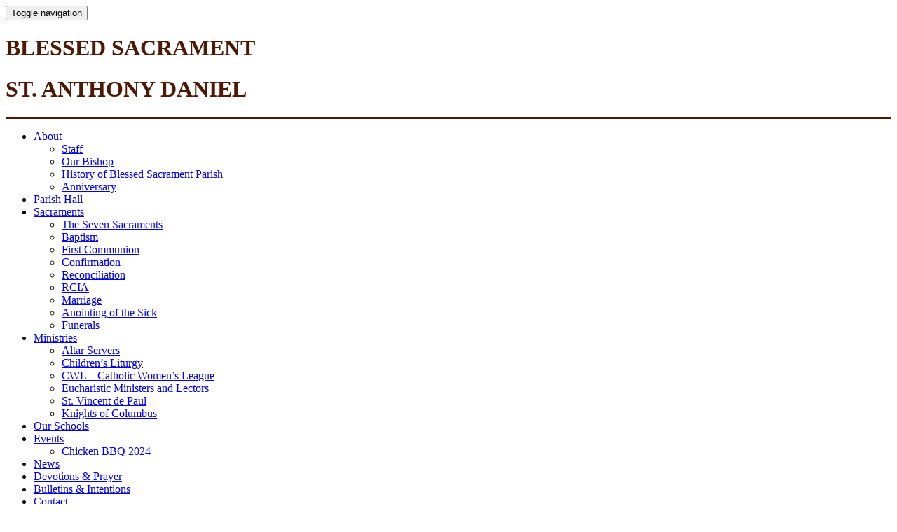

--- FILE ---
content_type: text/html; charset=UTF-8
request_url: https://blessedsacramentparish.ca/
body_size: 14085
content:
<!DOCTYPE html>
<html lang="en-US">
<head>
	
	<meta charset="UTF-8">
	<meta name="viewport" content="width=device-width, initial-scale=1.0">
	<meta http-equiv="X-UA-Compatible" content="IE=edge">

	<title>Home - Blessed Sacrament and St. Anthony Daniel</title>

	<link rel="profile" href="http://gmpg.org/xfn/11">
	<link rel="pingback" href="https://blessedsacramentparish.ca/xmlrpc.php">
	<!-- Global site tag (gtag.js) - Google Analytics -->
	<script async src="https://www.googletagmanager.com/gtag/js?id=UA-131348829-1"></script>
	<script>
	  window.dataLayer = window.dataLayer || [];
	  function gtag(){dataLayer.push(arguments);}
	  gtag('js', new Date());

	  gtag('config', 'UA-131348829-1');
	</script>
	<meta name='robots' content='index, follow, max-image-preview:large, max-snippet:-1, max-video-preview:-1' />
	<style>img:is([sizes="auto" i], [sizes^="auto," i]) { contain-intrinsic-size: 3000px 1500px }</style>
	
	<!-- This site is optimized with the Yoast SEO plugin v26.6 - https://yoast.com/wordpress/plugins/seo/ -->
	<meta name="description" content="Come join us for the Original Chicken BBQ dinner at Blessed Sacrament Hall, 183 King St., Burford on Sunday September 28, 2025. We kindly ask that you pre order your take out and dinners by calling Patti @ 519 754-5346. Cost is $25.00 pay cash or debit at the door. Pick up orders 4-5pm and dine in 5-7pm. You get Half chicken, Parsley potatoes, broccoli, coleslaw, bun and dessert." />
	<link rel="canonical" href="https://blessedsacramentparish.ca/" />
	<meta property="og:locale" content="en_US" />
	<meta property="og:type" content="website" />
	<meta property="og:title" content="Home - Blessed Sacrament and St. Anthony Daniel" />
	<meta property="og:description" content="Come join us for the Original Chicken BBQ dinner at Blessed Sacrament Hall, 183 King St., Burford on Sunday September 28, 2025. We kindly ask that you pre order your take out and dinners by calling Patti @ 519 754-5346. Cost is $25.00 pay cash or debit at the door. Pick up orders 4-5pm and dine in 5-7pm. You get Half chicken, Parsley potatoes, broccoli, coleslaw, bun and dessert." />
	<meta property="og:url" content="https://blessedsacramentparish.ca/" />
	<meta property="og:site_name" content="Blessed Sacrament and St. Anthony Daniel" />
	<meta property="article:modified_time" content="2025-12-12T16:42:10+00:00" />
	<meta name="twitter:card" content="summary_large_image" />
	<script type="application/ld+json" class="yoast-schema-graph">{"@context":"https://schema.org","@graph":[{"@type":"WebPage","@id":"https://blessedsacramentparish.ca/","url":"https://blessedsacramentparish.ca/","name":"Home - Blessed Sacrament and St. Anthony Daniel","isPartOf":{"@id":"https://blessedsacramentparish.ca/#website"},"datePublished":"2019-08-08T18:04:52+00:00","dateModified":"2025-12-12T16:42:10+00:00","description":"Come join us for the Original Chicken BBQ dinner at Blessed Sacrament Hall, 183 King St., Burford on Sunday September 28, 2025. We kindly ask that you pre order your take out and dinners by calling Patti @ 519 754-5346. Cost is $25.00 pay cash or debit at the door. Pick up orders 4-5pm and dine in 5-7pm. You get Half chicken, Parsley potatoes, broccoli, coleslaw, bun and dessert.","breadcrumb":{"@id":"https://blessedsacramentparish.ca/#breadcrumb"},"inLanguage":"en-US","potentialAction":[{"@type":"ReadAction","target":["https://blessedsacramentparish.ca/"]}]},{"@type":"BreadcrumbList","@id":"https://blessedsacramentparish.ca/#breadcrumb","itemListElement":[{"@type":"ListItem","position":1,"name":"Home"}]},{"@type":"WebSite","@id":"https://blessedsacramentparish.ca/#website","url":"https://blessedsacramentparish.ca/","name":"Blessed Sacrament and St. Anthony Daniel","description":"Blessed Sacrament Burford and St. Anthony Daniel Scotland Roman Catholic Churches","potentialAction":[{"@type":"SearchAction","target":{"@type":"EntryPoint","urlTemplate":"https://blessedsacramentparish.ca/?s={search_term_string}"},"query-input":{"@type":"PropertyValueSpecification","valueRequired":true,"valueName":"search_term_string"}}],"inLanguage":"en-US"}]}</script>
	<!-- / Yoast SEO plugin. -->


<link rel="alternate" type="application/rss+xml" title="Blessed Sacrament and St. Anthony Daniel &raquo; Feed" href="https://blessedsacramentparish.ca/feed/" />
<link rel="alternate" type="application/rss+xml" title="Blessed Sacrament and St. Anthony Daniel &raquo; Comments Feed" href="https://blessedsacramentparish.ca/comments/feed/" />
<link rel="alternate" type="text/calendar" title="Blessed Sacrament and St. Anthony Daniel &raquo; iCal Feed" href="https://blessedsacramentparish.ca/events/?ical=1" />
<script type="text/javascript">
/* <![CDATA[ */
window._wpemojiSettings = {"baseUrl":"https:\/\/s.w.org\/images\/core\/emoji\/16.0.1\/72x72\/","ext":".png","svgUrl":"https:\/\/s.w.org\/images\/core\/emoji\/16.0.1\/svg\/","svgExt":".svg","source":{"concatemoji":"https:\/\/blessedsacramentparish.ca\/wp-includes\/js\/wp-emoji-release.min.js?ver=6.8.3"}};
/*! This file is auto-generated */
!function(s,n){var o,i,e;function c(e){try{var t={supportTests:e,timestamp:(new Date).valueOf()};sessionStorage.setItem(o,JSON.stringify(t))}catch(e){}}function p(e,t,n){e.clearRect(0,0,e.canvas.width,e.canvas.height),e.fillText(t,0,0);var t=new Uint32Array(e.getImageData(0,0,e.canvas.width,e.canvas.height).data),a=(e.clearRect(0,0,e.canvas.width,e.canvas.height),e.fillText(n,0,0),new Uint32Array(e.getImageData(0,0,e.canvas.width,e.canvas.height).data));return t.every(function(e,t){return e===a[t]})}function u(e,t){e.clearRect(0,0,e.canvas.width,e.canvas.height),e.fillText(t,0,0);for(var n=e.getImageData(16,16,1,1),a=0;a<n.data.length;a++)if(0!==n.data[a])return!1;return!0}function f(e,t,n,a){switch(t){case"flag":return n(e,"\ud83c\udff3\ufe0f\u200d\u26a7\ufe0f","\ud83c\udff3\ufe0f\u200b\u26a7\ufe0f")?!1:!n(e,"\ud83c\udde8\ud83c\uddf6","\ud83c\udde8\u200b\ud83c\uddf6")&&!n(e,"\ud83c\udff4\udb40\udc67\udb40\udc62\udb40\udc65\udb40\udc6e\udb40\udc67\udb40\udc7f","\ud83c\udff4\u200b\udb40\udc67\u200b\udb40\udc62\u200b\udb40\udc65\u200b\udb40\udc6e\u200b\udb40\udc67\u200b\udb40\udc7f");case"emoji":return!a(e,"\ud83e\udedf")}return!1}function g(e,t,n,a){var r="undefined"!=typeof WorkerGlobalScope&&self instanceof WorkerGlobalScope?new OffscreenCanvas(300,150):s.createElement("canvas"),o=r.getContext("2d",{willReadFrequently:!0}),i=(o.textBaseline="top",o.font="600 32px Arial",{});return e.forEach(function(e){i[e]=t(o,e,n,a)}),i}function t(e){var t=s.createElement("script");t.src=e,t.defer=!0,s.head.appendChild(t)}"undefined"!=typeof Promise&&(o="wpEmojiSettingsSupports",i=["flag","emoji"],n.supports={everything:!0,everythingExceptFlag:!0},e=new Promise(function(e){s.addEventListener("DOMContentLoaded",e,{once:!0})}),new Promise(function(t){var n=function(){try{var e=JSON.parse(sessionStorage.getItem(o));if("object"==typeof e&&"number"==typeof e.timestamp&&(new Date).valueOf()<e.timestamp+604800&&"object"==typeof e.supportTests)return e.supportTests}catch(e){}return null}();if(!n){if("undefined"!=typeof Worker&&"undefined"!=typeof OffscreenCanvas&&"undefined"!=typeof URL&&URL.createObjectURL&&"undefined"!=typeof Blob)try{var e="postMessage("+g.toString()+"("+[JSON.stringify(i),f.toString(),p.toString(),u.toString()].join(",")+"));",a=new Blob([e],{type:"text/javascript"}),r=new Worker(URL.createObjectURL(a),{name:"wpTestEmojiSupports"});return void(r.onmessage=function(e){c(n=e.data),r.terminate(),t(n)})}catch(e){}c(n=g(i,f,p,u))}t(n)}).then(function(e){for(var t in e)n.supports[t]=e[t],n.supports.everything=n.supports.everything&&n.supports[t],"flag"!==t&&(n.supports.everythingExceptFlag=n.supports.everythingExceptFlag&&n.supports[t]);n.supports.everythingExceptFlag=n.supports.everythingExceptFlag&&!n.supports.flag,n.DOMReady=!1,n.readyCallback=function(){n.DOMReady=!0}}).then(function(){return e}).then(function(){var e;n.supports.everything||(n.readyCallback(),(e=n.source||{}).concatemoji?t(e.concatemoji):e.wpemoji&&e.twemoji&&(t(e.twemoji),t(e.wpemoji)))}))}((window,document),window._wpemojiSettings);
/* ]]> */
</script>
<link rel='stylesheet' id='style-css' href='https://blessedsacramentparish.ca/wp-content/themes/raven5-foundation/basics.css?ver=6.8.3' type='text/css' media='all' />
<style id='wp-emoji-styles-inline-css' type='text/css'>

	img.wp-smiley, img.emoji {
		display: inline !important;
		border: none !important;
		box-shadow: none !important;
		height: 1em !important;
		width: 1em !important;
		margin: 0 0.07em !important;
		vertical-align: -0.1em !important;
		background: none !important;
		padding: 0 !important;
	}
</style>
<link rel='stylesheet' id='wp-block-library-css' href='https://blessedsacramentparish.ca/wp-includes/css/dist/block-library/style.min.css?ver=6.8.3' type='text/css' media='all' />
<style id='classic-theme-styles-inline-css' type='text/css'>
/*! This file is auto-generated */
.wp-block-button__link{color:#fff;background-color:#32373c;border-radius:9999px;box-shadow:none;text-decoration:none;padding:calc(.667em + 2px) calc(1.333em + 2px);font-size:1.125em}.wp-block-file__button{background:#32373c;color:#fff;text-decoration:none}
</style>
<style id='global-styles-inline-css' type='text/css'>
:root{--wp--preset--aspect-ratio--square: 1;--wp--preset--aspect-ratio--4-3: 4/3;--wp--preset--aspect-ratio--3-4: 3/4;--wp--preset--aspect-ratio--3-2: 3/2;--wp--preset--aspect-ratio--2-3: 2/3;--wp--preset--aspect-ratio--16-9: 16/9;--wp--preset--aspect-ratio--9-16: 9/16;--wp--preset--color--black: #000000;--wp--preset--color--cyan-bluish-gray: #abb8c3;--wp--preset--color--white: #ffffff;--wp--preset--color--pale-pink: #f78da7;--wp--preset--color--vivid-red: #cf2e2e;--wp--preset--color--luminous-vivid-orange: #ff6900;--wp--preset--color--luminous-vivid-amber: #fcb900;--wp--preset--color--light-green-cyan: #7bdcb5;--wp--preset--color--vivid-green-cyan: #00d084;--wp--preset--color--pale-cyan-blue: #8ed1fc;--wp--preset--color--vivid-cyan-blue: #0693e3;--wp--preset--color--vivid-purple: #9b51e0;--wp--preset--gradient--vivid-cyan-blue-to-vivid-purple: linear-gradient(135deg,rgba(6,147,227,1) 0%,rgb(155,81,224) 100%);--wp--preset--gradient--light-green-cyan-to-vivid-green-cyan: linear-gradient(135deg,rgb(122,220,180) 0%,rgb(0,208,130) 100%);--wp--preset--gradient--luminous-vivid-amber-to-luminous-vivid-orange: linear-gradient(135deg,rgba(252,185,0,1) 0%,rgba(255,105,0,1) 100%);--wp--preset--gradient--luminous-vivid-orange-to-vivid-red: linear-gradient(135deg,rgba(255,105,0,1) 0%,rgb(207,46,46) 100%);--wp--preset--gradient--very-light-gray-to-cyan-bluish-gray: linear-gradient(135deg,rgb(238,238,238) 0%,rgb(169,184,195) 100%);--wp--preset--gradient--cool-to-warm-spectrum: linear-gradient(135deg,rgb(74,234,220) 0%,rgb(151,120,209) 20%,rgb(207,42,186) 40%,rgb(238,44,130) 60%,rgb(251,105,98) 80%,rgb(254,248,76) 100%);--wp--preset--gradient--blush-light-purple: linear-gradient(135deg,rgb(255,206,236) 0%,rgb(152,150,240) 100%);--wp--preset--gradient--blush-bordeaux: linear-gradient(135deg,rgb(254,205,165) 0%,rgb(254,45,45) 50%,rgb(107,0,62) 100%);--wp--preset--gradient--luminous-dusk: linear-gradient(135deg,rgb(255,203,112) 0%,rgb(199,81,192) 50%,rgb(65,88,208) 100%);--wp--preset--gradient--pale-ocean: linear-gradient(135deg,rgb(255,245,203) 0%,rgb(182,227,212) 50%,rgb(51,167,181) 100%);--wp--preset--gradient--electric-grass: linear-gradient(135deg,rgb(202,248,128) 0%,rgb(113,206,126) 100%);--wp--preset--gradient--midnight: linear-gradient(135deg,rgb(2,3,129) 0%,rgb(40,116,252) 100%);--wp--preset--font-size--small: 13px;--wp--preset--font-size--medium: 20px;--wp--preset--font-size--large: 36px;--wp--preset--font-size--x-large: 42px;--wp--preset--spacing--20: 0.44rem;--wp--preset--spacing--30: 0.67rem;--wp--preset--spacing--40: 1rem;--wp--preset--spacing--50: 1.5rem;--wp--preset--spacing--60: 2.25rem;--wp--preset--spacing--70: 3.38rem;--wp--preset--spacing--80: 5.06rem;--wp--preset--shadow--natural: 6px 6px 9px rgba(0, 0, 0, 0.2);--wp--preset--shadow--deep: 12px 12px 50px rgba(0, 0, 0, 0.4);--wp--preset--shadow--sharp: 6px 6px 0px rgba(0, 0, 0, 0.2);--wp--preset--shadow--outlined: 6px 6px 0px -3px rgba(255, 255, 255, 1), 6px 6px rgba(0, 0, 0, 1);--wp--preset--shadow--crisp: 6px 6px 0px rgba(0, 0, 0, 1);}:where(.is-layout-flex){gap: 0.5em;}:where(.is-layout-grid){gap: 0.5em;}body .is-layout-flex{display: flex;}.is-layout-flex{flex-wrap: wrap;align-items: center;}.is-layout-flex > :is(*, div){margin: 0;}body .is-layout-grid{display: grid;}.is-layout-grid > :is(*, div){margin: 0;}:where(.wp-block-columns.is-layout-flex){gap: 2em;}:where(.wp-block-columns.is-layout-grid){gap: 2em;}:where(.wp-block-post-template.is-layout-flex){gap: 1.25em;}:where(.wp-block-post-template.is-layout-grid){gap: 1.25em;}.has-black-color{color: var(--wp--preset--color--black) !important;}.has-cyan-bluish-gray-color{color: var(--wp--preset--color--cyan-bluish-gray) !important;}.has-white-color{color: var(--wp--preset--color--white) !important;}.has-pale-pink-color{color: var(--wp--preset--color--pale-pink) !important;}.has-vivid-red-color{color: var(--wp--preset--color--vivid-red) !important;}.has-luminous-vivid-orange-color{color: var(--wp--preset--color--luminous-vivid-orange) !important;}.has-luminous-vivid-amber-color{color: var(--wp--preset--color--luminous-vivid-amber) !important;}.has-light-green-cyan-color{color: var(--wp--preset--color--light-green-cyan) !important;}.has-vivid-green-cyan-color{color: var(--wp--preset--color--vivid-green-cyan) !important;}.has-pale-cyan-blue-color{color: var(--wp--preset--color--pale-cyan-blue) !important;}.has-vivid-cyan-blue-color{color: var(--wp--preset--color--vivid-cyan-blue) !important;}.has-vivid-purple-color{color: var(--wp--preset--color--vivid-purple) !important;}.has-black-background-color{background-color: var(--wp--preset--color--black) !important;}.has-cyan-bluish-gray-background-color{background-color: var(--wp--preset--color--cyan-bluish-gray) !important;}.has-white-background-color{background-color: var(--wp--preset--color--white) !important;}.has-pale-pink-background-color{background-color: var(--wp--preset--color--pale-pink) !important;}.has-vivid-red-background-color{background-color: var(--wp--preset--color--vivid-red) !important;}.has-luminous-vivid-orange-background-color{background-color: var(--wp--preset--color--luminous-vivid-orange) !important;}.has-luminous-vivid-amber-background-color{background-color: var(--wp--preset--color--luminous-vivid-amber) !important;}.has-light-green-cyan-background-color{background-color: var(--wp--preset--color--light-green-cyan) !important;}.has-vivid-green-cyan-background-color{background-color: var(--wp--preset--color--vivid-green-cyan) !important;}.has-pale-cyan-blue-background-color{background-color: var(--wp--preset--color--pale-cyan-blue) !important;}.has-vivid-cyan-blue-background-color{background-color: var(--wp--preset--color--vivid-cyan-blue) !important;}.has-vivid-purple-background-color{background-color: var(--wp--preset--color--vivid-purple) !important;}.has-black-border-color{border-color: var(--wp--preset--color--black) !important;}.has-cyan-bluish-gray-border-color{border-color: var(--wp--preset--color--cyan-bluish-gray) !important;}.has-white-border-color{border-color: var(--wp--preset--color--white) !important;}.has-pale-pink-border-color{border-color: var(--wp--preset--color--pale-pink) !important;}.has-vivid-red-border-color{border-color: var(--wp--preset--color--vivid-red) !important;}.has-luminous-vivid-orange-border-color{border-color: var(--wp--preset--color--luminous-vivid-orange) !important;}.has-luminous-vivid-amber-border-color{border-color: var(--wp--preset--color--luminous-vivid-amber) !important;}.has-light-green-cyan-border-color{border-color: var(--wp--preset--color--light-green-cyan) !important;}.has-vivid-green-cyan-border-color{border-color: var(--wp--preset--color--vivid-green-cyan) !important;}.has-pale-cyan-blue-border-color{border-color: var(--wp--preset--color--pale-cyan-blue) !important;}.has-vivid-cyan-blue-border-color{border-color: var(--wp--preset--color--vivid-cyan-blue) !important;}.has-vivid-purple-border-color{border-color: var(--wp--preset--color--vivid-purple) !important;}.has-vivid-cyan-blue-to-vivid-purple-gradient-background{background: var(--wp--preset--gradient--vivid-cyan-blue-to-vivid-purple) !important;}.has-light-green-cyan-to-vivid-green-cyan-gradient-background{background: var(--wp--preset--gradient--light-green-cyan-to-vivid-green-cyan) !important;}.has-luminous-vivid-amber-to-luminous-vivid-orange-gradient-background{background: var(--wp--preset--gradient--luminous-vivid-amber-to-luminous-vivid-orange) !important;}.has-luminous-vivid-orange-to-vivid-red-gradient-background{background: var(--wp--preset--gradient--luminous-vivid-orange-to-vivid-red) !important;}.has-very-light-gray-to-cyan-bluish-gray-gradient-background{background: var(--wp--preset--gradient--very-light-gray-to-cyan-bluish-gray) !important;}.has-cool-to-warm-spectrum-gradient-background{background: var(--wp--preset--gradient--cool-to-warm-spectrum) !important;}.has-blush-light-purple-gradient-background{background: var(--wp--preset--gradient--blush-light-purple) !important;}.has-blush-bordeaux-gradient-background{background: var(--wp--preset--gradient--blush-bordeaux) !important;}.has-luminous-dusk-gradient-background{background: var(--wp--preset--gradient--luminous-dusk) !important;}.has-pale-ocean-gradient-background{background: var(--wp--preset--gradient--pale-ocean) !important;}.has-electric-grass-gradient-background{background: var(--wp--preset--gradient--electric-grass) !important;}.has-midnight-gradient-background{background: var(--wp--preset--gradient--midnight) !important;}.has-small-font-size{font-size: var(--wp--preset--font-size--small) !important;}.has-medium-font-size{font-size: var(--wp--preset--font-size--medium) !important;}.has-large-font-size{font-size: var(--wp--preset--font-size--large) !important;}.has-x-large-font-size{font-size: var(--wp--preset--font-size--x-large) !important;}
:where(.wp-block-post-template.is-layout-flex){gap: 1.25em;}:where(.wp-block-post-template.is-layout-grid){gap: 1.25em;}
:where(.wp-block-columns.is-layout-flex){gap: 2em;}:where(.wp-block-columns.is-layout-grid){gap: 2em;}
:root :where(.wp-block-pullquote){font-size: 1.5em;line-height: 1.6;}
</style>
<link rel='stylesheet' id='contact-form-7-css' href='https://blessedsacramentparish.ca/wp-content/plugins/contact-form-7/includes/css/styles.css?ver=6.1.4' type='text/css' media='all' />
<link rel='stylesheet' id='pageScrollButtonsStyle-css' href='https://blessedsacramentparish.ca/wp-content/plugins/smooth-page-scroll-updown-buttons/assets/css/smooth-page-scroll-updown-buttons.css?ver=1.4.2' type='text/css' media='all' />
<link rel='stylesheet' id='_tk-bootstrap-wp-css' href='https://blessedsacramentparish.ca/wp-content/themes/raven5-foundation/includes/css/bootstrap-wp.css?ver=6.8.3' type='text/css' media='all' />
<link rel='stylesheet' id='_tk-bootstrap-css' href='https://blessedsacramentparish.ca/wp-content/themes/raven5-foundation/includes/resources/bootstrap/css/bootstrap.min.css?ver=6.8.3' type='text/css' media='all' />
<link rel='stylesheet' id='_tk-font-awesome-css' href='https://blessedsacramentparish.ca/wp-content/themes/raven5-foundation/includes/css/font-awesome.min.css?ver=4.1.0' type='text/css' media='all' />
<link rel='stylesheet' id='_tk-style-css' href='https://blessedsacramentparish.ca/wp-content/themes/standrew.flywheelsites.com/style.css?ver=6.8.3' type='text/css' media='all' />
<script type="text/javascript" src="https://code.jquery.com/jquery-2.2.4.min.js?ver=3.1.1" id="jquery-js"></script>
<script type="text/javascript" src="https://blessedsacramentparish.ca/wp-content/themes/raven5-foundation/includes/resources/bootstrap/js/bootstrap.min.js?ver=6.8.3" id="_tk-bootstrapjs-js"></script>
<script type="text/javascript" src="https://blessedsacramentparish.ca/wp-content/themes/raven5-foundation/includes/js/bootstrap-wp.js?ver=6.8.3" id="_tk-bootstrapwp-js"></script>
<link rel="https://api.w.org/" href="https://blessedsacramentparish.ca/wp-json/" /><link rel="alternate" title="JSON" type="application/json" href="https://blessedsacramentparish.ca/wp-json/wp/v2/pages/6" /><link rel="EditURI" type="application/rsd+xml" title="RSD" href="https://blessedsacramentparish.ca/xmlrpc.php?rsd" />
<meta name="generator" content="WordPress 6.8.3" />
<link rel='shortlink' href='https://blessedsacramentparish.ca/' />
<link rel="alternate" title="oEmbed (JSON)" type="application/json+oembed" href="https://blessedsacramentparish.ca/wp-json/oembed/1.0/embed?url=https%3A%2F%2Fblessedsacramentparish.ca%2F" />
<link rel="alternate" title="oEmbed (XML)" type="text/xml+oembed" href="https://blessedsacramentparish.ca/wp-json/oembed/1.0/embed?url=https%3A%2F%2Fblessedsacramentparish.ca%2F&#038;format=xml" />
<meta name="tec-api-version" content="v1"><meta name="tec-api-origin" content="https://blessedsacramentparish.ca"><link rel="alternate" href="https://blessedsacramentparish.ca/wp-json/tribe/events/v1/" /><style type="text/css">.recentcomments a{display:inline !important;padding:0 !important;margin:0 !important;}</style>	<style type="text/css">
			.site-title a,
		.site-description {
			color: #870000;
		}
		</style>
			<style type="text/css" id="wp-custom-css">
			 .menu {
        text-align:center
    }
    .menu li {
        display:inline-block;
        float:none;
        margin-left: -5px;
    }
    .menu li li {
        display:block;
        text-align:left
    }

		</style>
			
	<!-- Global site tag (gtag.js) - Google Analytics -->
<script async src="https://www.googletagmanager.com/gtag/js?id=UA-156318290-1"></script>
<script>
  window.dataLayer = window.dataLayer || [];
  function gtag(){dataLayer.push(arguments);}
  gtag('js', new Date());

  gtag('config', 'UA-156318290-1');
</script>
<!-- Global site tag (gtag.js) - Google Analytics -->
<script async src="https://www.googletagmanager.com/gtag/js?id=UA-162024296-1"></script>
<script>
  window.dataLayer = window.dataLayer || [];
  function gtag(){dataLayer.push(arguments);}
  gtag('js', new Date());

  gtag('config', 'UA-162024296-1');
</script>

</head>

<body class="home wp-singular page-template-default page page-id-6 wp-theme-raven5-foundation wp-child-theme-standrewflywheelsitescom tribe-no-js page-template-standrew-flywheelsites-com metaslider-plugin group-blog">
	<div class="container p-0">
	<div class="col-xs-3 hidden-sm hidden-md hidden-lg text-center py-4"  style="margin-top:5px;">
		 	<div class="nav navbar-nav navbar-default">
		 		<button type="button" class="navbar-toggle collapsed" data-toggle="collapse" data-target="#navbar-collapse" aria-expanded="false">
									<span class="sr-only">Toggle navigation </span>
									<span class="icon-bar"></span>
									<span class="icon-bar"></span>
									<span class="icon-bar"></span>
				</button>
			</div>
		</div>
 <div class="col-xs-9 col-sm-12 text-center px-0 py-5">
		 <div class="col-xs-12 col-sm-6">
		 	<a href="https://www.blessedsacramentparish.ca/" style="text-decoration: none!important;color:#4d1905!important;"><h1 class="title">BLESSED SACRAMENT</h1></a>
		 </div>
		  <div class="col-xs-12 col-sm-6">
		 	<a href="https://www.blessedsacramentparish.ca/" style="text-decoration: none!important;color:#4d1905!important;"><h1 class="title">ST. ANTHONY DANIEL</h1></a> 
		 </div>
	 </div>

	
 </div> 
 <div style='border-bottom:3px solid #4d1905;'></div>
 	 	
 

<nav class="site-navigation">
	<div class="container padding-bottom-0">
		<div class="row">
			<div class="site-navigation-inner col-md-12 col-lg-12" style="padding-right:0;margin-right:0;padding-bottom:10px">
				<div class="navbar navbar-default margin-bottom-0">
					

					<!-- The WordPress Menu goes here -->
					<nav id="navbar-collapse" class="padding-0 collapse navbar-collapse"><ul id="main-menu" class="nav navbar-nav"><li id="menu-item-115" class="menu-item menu-item-type-custom menu-item-object-custom menu-item-has-children menu-item-115 dropdown"><a title="About" href="#" data-toggle="dropdown" class="dropdown-toggle" aria-haspopup="true">About <span class="caret"></span></a>
<ul role="menu" class=" dropdown-menu">
	<li id="menu-item-116" class="menu-item menu-item-type-post_type menu-item-object-page menu-item-116"><a title="Staff" href="https://blessedsacramentparish.ca/staff/">Staff</a></li>
	<li id="menu-item-137" class="menu-item menu-item-type-post_type menu-item-object-page menu-item-137"><a title="Our Bishop" href="https://blessedsacramentparish.ca/our-bishop/">Our Bishop</a></li>
	<li id="menu-item-2476" class="menu-item menu-item-type-post_type menu-item-object-page menu-item-2476"><a title="History of Blessed Sacrament Parish" href="https://blessedsacramentparish.ca/history-of-blessed-sacrament-parish/">History of Blessed Sacrament Parish</a></li>
	<li id="menu-item-2477" class="menu-item menu-item-type-post_type menu-item-object-page menu-item-2477"><a title="Anniversary" href="https://blessedsacramentparish.ca/anniversary/">Anniversary</a></li>
</ul>
</li>
<li id="menu-item-2336" class="menu-item menu-item-type-post_type menu-item-object-page menu-item-2336"><a title="Parish Hall" href="https://blessedsacramentparish.ca/parish-hall/">Parish Hall</a></li>
<li id="menu-item-40" class="menu-item menu-item-type-post_type menu-item-object-page menu-item-has-children menu-item-40 dropdown"><a title="Sacraments" href="#" data-toggle="dropdown" class="dropdown-toggle" aria-haspopup="true">Sacraments <span class="caret"></span></a>
<ul role="menu" class=" dropdown-menu">
	<li id="menu-item-2292" class="menu-item menu-item-type-post_type menu-item-object-page menu-item-2292"><a title="The  Seven Sacraments" href="https://blessedsacramentparish.ca/the-seven-sacraments/">The  Seven Sacraments</a></li>
	<li id="menu-item-64" class="menu-item menu-item-type-post_type menu-item-object-page menu-item-64"><a title="Baptism" href="https://blessedsacramentparish.ca/baptism/">Baptism</a></li>
	<li id="menu-item-90" class="menu-item menu-item-type-post_type menu-item-object-page menu-item-90"><a title="First Communion" href="https://blessedsacramentparish.ca/sacraments/first-communion/">First Communion</a></li>
	<li id="menu-item-82" class="menu-item menu-item-type-post_type menu-item-object-page menu-item-82"><a title="Confirmation" href="https://blessedsacramentparish.ca/confirmation/">Confirmation</a></li>
	<li id="menu-item-87" class="menu-item menu-item-type-post_type menu-item-object-page menu-item-87"><a title="Reconciliation" href="https://blessedsacramentparish.ca/reconciliation/">Reconciliation</a></li>
	<li id="menu-item-189" class="menu-item menu-item-type-post_type menu-item-object-page menu-item-189"><a title="RCIA" href="https://blessedsacramentparish.ca/rcia/">RCIA</a></li>
	<li id="menu-item-166" class="menu-item menu-item-type-post_type menu-item-object-page menu-item-166"><a title="Marriage" href="https://blessedsacramentparish.ca/marriage/">Marriage</a></li>
	<li id="menu-item-215" class="menu-item menu-item-type-post_type menu-item-object-page menu-item-215"><a title="Anointing of the Sick" href="https://blessedsacramentparish.ca/anointing-of-the-sick/">Anointing of the Sick</a></li>
	<li id="menu-item-162" class="menu-item menu-item-type-post_type menu-item-object-page menu-item-162"><a title="Funerals" href="https://blessedsacramentparish.ca/funerals/">Funerals</a></li>
</ul>
</li>
<li id="menu-item-83" class="menu-item menu-item-type-custom menu-item-object-custom menu-item-has-children menu-item-83 dropdown"><a title="Ministries" href="#" data-toggle="dropdown" class="dropdown-toggle" aria-haspopup="true">Ministries <span class="caret"></span></a>
<ul role="menu" class=" dropdown-menu">
	<li id="menu-item-171" class="menu-item menu-item-type-post_type menu-item-object-page menu-item-171"><a title="Altar Servers" href="https://blessedsacramentparish.ca/altar-servers/">Altar Servers</a></li>
	<li id="menu-item-179" class="menu-item menu-item-type-post_type menu-item-object-page menu-item-179"><a title="Children’s Liturgy" href="https://blessedsacramentparish.ca/childrens-liturgy/">Children’s Liturgy</a></li>
	<li id="menu-item-178" class="menu-item menu-item-type-post_type menu-item-object-page menu-item-178"><a title="CWL – Catholic Women’s League" href="https://blessedsacramentparish.ca/cwl-catholic-womens-league/">CWL – Catholic Women’s League</a></li>
	<li id="menu-item-188" class="menu-item menu-item-type-post_type menu-item-object-page menu-item-188"><a title="Eucharistic Ministers and Lectors" href="https://blessedsacramentparish.ca/eucharistic-ministers-and-lectors/">Eucharistic Ministers and Lectors</a></li>
	<li id="menu-item-186" class="menu-item menu-item-type-post_type menu-item-object-page menu-item-186"><a title="St. Vincent de Paul" href="https://blessedsacramentparish.ca/st-vincent-de-paul/">St. Vincent de Paul</a></li>
	<li id="menu-item-212" class="menu-item menu-item-type-post_type menu-item-object-page menu-item-212"><a title="Knights of Columbus" href="https://blessedsacramentparish.ca/knights-of-columbus/">Knights of Columbus</a></li>
</ul>
</li>
<li id="menu-item-121" class="menu-item menu-item-type-post_type menu-item-object-page menu-item-121"><a title="Our Schools" href="https://blessedsacramentparish.ca/our-schools/">Our Schools</a></li>
<li id="menu-item-194" class="menu-item menu-item-type-custom menu-item-object-custom menu-item-has-children menu-item-194 dropdown"><a title="Events" href="#" data-toggle="dropdown" class="dropdown-toggle" aria-haspopup="true">Events <span class="caret"></span></a>
<ul role="menu" class=" dropdown-menu">
	<li id="menu-item-2914" class="menu-item menu-item-type-custom menu-item-object-custom menu-item-2914"><a title="Chicken BBQ 2024" href="https://blessedsacramentparish.ca/wp-content/uploads/2024/11/Chicken-BBQ-2024-slideshow2.pdf">Chicken BBQ 2024</a></li>
</ul>
</li>
<li id="menu-item-66" class="menu-item menu-item-type-custom menu-item-object-custom menu-item-66"><a title="News" href="/news">News</a></li>
<li id="menu-item-2168" class="menu-item menu-item-type-custom menu-item-object-custom menu-item-2168"><a title="Devotions &amp; Prayer" href="/prayer">Devotions &#038; Prayer</a></li>
<li id="menu-item-245" class="menu-item menu-item-type-post_type menu-item-object-page menu-item-245"><a title="Bulletins &amp; Intentions" href="https://blessedsacramentparish.ca/bulletin/">Bulletins &#038; Intentions</a></li>
<li id="menu-item-260" class="menu-item menu-item-type-post_type menu-item-object-page menu-item-260"><a title="Contact" href="https://blessedsacramentparish.ca/contact-us/">Contact</a></li>
<li id="menu-item-2586" class="menu-item menu-item-type-post_type menu-item-object-page menu-item-2586"><a title="Search" href="https://blessedsacramentparish.ca/search/">Search</a></li>
</ul></nav>						<!-- MOBILE SEARCH BAR <div class="hidden-md hidden-lg hidden-xl">
						<form method="get" class="navbar-form navbar-right" action="https://www.standrewoakville.com/" role="search">
                   <div class="input-group">
                   		<input type="text" class="form-control" name="s" placeholder="Search" id="navbar-search">
                		<div class="input-group-btn">
                   			<button type="submit" class="btn btn-default"><span class="glyphicon glyphicon-search"></span></button>
                		</div>
            		</div>
               </form>
        </div>/-->
					    </div>
					</div>
				
    </div>


</nav>
<div class="main-content">
		
	<div class="container">
		<div class="row">
			<div id="content" class="main-content-inner col-sm-12 col-md-12 py-3">
				<div class="carousel">
					<div id="metaslider-id-92" style="width: 100%; margin: 0 auto;" class="ml-slider-3-104-0 metaslider metaslider-flex metaslider-92 ml-slider has-dots-nav ms-theme-simply-dark" role="region" aria-label="# 92" data-height="596" data-width="1316">
    <div id="metaslider_container_92">
        <div id="metaslider_92">
            <ul class='slides'>
                <li style="display: block; width: 100%;" class="slide-2164 ms-image " aria-roledescription="slide" data-date="2022-05-26 16:41:58" data-filename="BSSTAD.jpg" data-slide-type="image"><img src="https://blessedsacramentparish.ca/wp-content/uploads/2022/05/BSSTAD.jpg" height="596" width="1316" alt="" class="slider-92 slide-2164 msDefaultImage" title="BSSTAD" /><div class="caption-wrap"><div class="caption">Welcome to the Blessed Sacrament and St. Anthony Daniel Parishes</div></div></li>
            </ul>
        </div>
        
    </div>
</div>				</div>
			</div>
			<!-- USE THIS FOR SIDE BUTTONS
			<div id="side" class="col-sm-12 col-md-3 text-center">
				<div class="sidebar-button col-sm-4 col-md-12">
				<a href="https://www.standrewoakville.com/sunday-masses-online/"><img class="sidebar-img" src="/wp-content/uploads/2021/02/StAndrewsButtonMass.png" alt="View Sunday Mass"></a>
			</div>
			<div class="sidebar-button col-sm-4 col-md-12">
				<a href="https://www.oneheartonesoul.ca/standrewoakville" target="_blank"><img class="sidebar-img" src="/wp-content/uploads/2021/02/OHOSButton.png" alt="One Heart One Soul"></a>
			</div>
				<div class="sidebar-button col-sm-4 col-md-12">
				<a href="https://www.standrewoakville.com/blog/"><img class="sidebar-img" src="/wp-content/uploads/2021/02/ButtonFTDP.png" alt="One Heart One Soul"></a></div>
				
			<div class="sidebar-button col-sm-4 col-md-12">
				<a href="https://www.standrewoakville.com/first-communion-and-confirmation-2022/"><img class="sidebar-img" src="wp-content/uploads/2022/01/First-Communion.png" alt="Sacrament Registration"></a>
			</div>
			
			</div> -->
		</div>
	</div>
		
	

<div class="container-fluid mass-info">
	<div class="row">
	<div id="content" class="main-content-inner col-sm-12 col-md-12">
	<div class="container-fluid">
			<div class="col-md-12 text-center padding-40">
			<h2>Mass Times</h2>
				<div class="row">
			<div class="col-sm-12 col-md-8 col-md-offset-2">
				<div class="row">
					<div class="col-sm-4 col-md-4 text-center padding-10">
						<h4>Weekday Mass Times for this week</h4>
<strong><I> Blessed Sacrament Burford </I></strong><br>
<strong>Tuesday 7:00pm<br>
<strong> Wednesday-Friday 8:30am <br>



<strong> First Saturday of the Month 9:00am. Mass<br>
<strong>Attend with us in asking St. John Paul II for prayers <br>
<strong> for our families.<br>




					</div>
					<div class="col-sm-4 col-md-4 text-center padding-10">
						<h4>Lord's Day Masses </h4>
<strong><I>Blessed Sacrament Burford</I></strong><br>
Saturday 5:00pm<br>
Sunday 9:30am<br><br>
<strong><I>St. Anthony Daniel Scotland</I></strong><br>
11:30am Mass 					</div>
					<div class="col-sm-4 col-md-4 text-center padding-10">
						<h4>Adoration of the Blessed Sacrament</h4>
<strong><I>Blessed Sacrament Burford</I></strong><br>
Tuesday 6-7pm<br> 
<strong><I>First Friday of the month after Mass 9:00-10:00am<br><br>
<h4>Reconciliation</h4>
<strong><I>Blessed Sacrament Burford</I></strong><br>
Tuesday 6:00-6:45pm and Saturday 4:00-4:45pm<br>
<strong><I>Special Advent Sacrament of Reconciliation at 5:30pm with the help of two priests<br>					</div>
						</div>
				</div>
			</div>
			    </div>
			</div>
			</div>
	</div>
	</div>
	<div class="container py-3">
		<div class="row">

			<div class="col-md-6 padding-bottom-40">

				<h3>Latest News <a href="/news" class="size-16 weight-400 ">View all</a></h3>

				<div class="side-article"><hr><a href="https://blessedsacramentparish.ca/news/weather-advisory-please-call-office-ahead/"></a><div><a href="https://blessedsacramentparish.ca/news/weather-advisory-please-call-office-ahead/"><h4>Weather Advisory &#8211; Please call office ahead.</h4></a><p><strong>November 27, 2025</strong></p><p>As we head into the winter season, we remind parishioners to call the parish office before coming in during bad weather. If school buses are cancelled, the parish office schedule [&hellip;]</p></div></div><div class="side-article"><hr><a href="https://blessedsacramentparish.ca/news/confirmation-ceremony/"></a><div><a href="https://blessedsacramentparish.ca/news/confirmation-ceremony/"><h4>Confirmation Ceremony</h4></a><p><strong>November 14, 2025</strong></p><p>Wednesday November 19, 2025 at 7:00pm.</p></div></div>							</div>

			<div class="col-md-6 padding-bottom-40">
				<h3>From the Desk of the Pastor <a href="/blog" class="size-16 weight-400 ">View all</a></h3>
			
				<div class="side-article"><hr><a href="https://blessedsacramentparish.ca/blog/40th-anniversary-of-the-church-history-of-the-parish/"></a><div><a href="https://blessedsacramentparish.ca/blog/40th-anniversary-of-the-church-history-of-the-parish/"><h4>40th Anniversary of the Church &#038; History of the Parish</h4></a><p><strong>April 3, 2023</strong></p><p>Click to go to the Anniversary access page,.</p></div></div><div class="side-article"><hr><a href="https://blessedsacramentparish.ca/blog/33-day-marian-consecration/"></a><div><a href="https://blessedsacramentparish.ca/blog/33-day-marian-consecration/"><h4>33 Day Marian Consecration &#8211; Click to see more.</h4></a><p><strong>April 3, 2023</strong></p><p>With great joy and thanksgiving approximately 40 of our parish members along with our Pastor, Fr. Andrew Czarny, have completed the 33 Days to Morning Glory Retreat authored by Fr. [&hellip;]</p></div></div>							</div>

			
		</div>
	</div>
	
				</div><!-- close .*-inner (main-content or sidebar, depending if sidebar is used) -->
		</div><!-- close .row -->
	</div><!-- close .container -->
</div><!-- close .main-content -->

		</div>
		<div class="container-fluid site-footer py-5 px-0">
				<div class="container px-0">
			<div class="col-sm-12 col-lg-4">
				<div class="ps-0 col-xs-12 col-lg-12 col-sm-5">
<h4>Blessed Sacrament, Burford &amp;<br />
St. Anthony Daniel, Scotland</h4>
<p>Rectory (Office) at Blessed Sacrament Parish:<br />
181 King Street,<br />
P.O. Box 219<br />
Burford ON, N0E 1A0<br />
Tel. (519) 449.5143</p>
</div>
<div class="col-xs-12 col-lg-12 col-sm-3 ps-0">
<h4>Blessed Sacrament</h4>
<p>183 King St,<br />
Burford, ON,<br />
N0E 1A0</p>
</div>
<div class="col-xs-6 col-lg-12 col-sm-3 col-md-4 ps-0 pb-5">
<h4>St. Anthony Daniel</h4>
<p>57 Simcoe St,<br />
Scotland, ON<br />
N0E 1R0</p>
</div>
			</div>
			<div class="col-xs-12 col-sm-6 col-md-6 col-lg-4 pb-5" style="color:#fff !important">
				<h4>Social Supports </h4>
<strong><I>Addictions:</I></strong><br>
<strong>Alcohol:</strong><br>
<li><a href="https://branterie-aa.org" target="_blank"> Brant-Erie Alcoholic Anonymous</a><br></li>
<li><a href="https://al-anon.alateen.on.ca/meetings/?tsml-region=brantford" target="_blank"> Al-Anon/Alateen Brantford</a></li><br>
<strong>Pornography:</strong><br>
<li><a href="http://chastity.com" target="_blank"> Chastity Project </a></li><br>
<strong><I>Pregnancy and Infant Loss</I></strong><br>
<strong>Unexpected Pregnancy and <br>
Abortion Counselling:</strong><br>
<li><a href="https://www.projectrachelon.ca" target="_blank"> Project Rachel</a></li>

			</div>
			<div class="col-xs-12 col-sm-6 col-md-6 col-lg-4" style="color:#fff !important">
				<h4> Faithful Catholic Sites </h4>
<a href="https://www.hamiltondiocese.com" target="_blank">Diocese of Hamilton </a><br>
<a href="https://www.wordonfire.org" target="_blank">Word on Fire</a><br>
<a href="https://www.ewtn.com"> EWTN </a><br>
<a href="https://www.vatican.va/content/vatican/en.html" target="_blank"> The Vatican </a><br>
<a href="https://www.cccb.ca" target="_blank"> Canadian Catholic Conference of Bishops</a><br>
<a href="https://www.augustineinstitute.org" target="_blank">Augustine Institute</a><br>
<a href="https://reallifecatholic.com" target="_blank">Real Life Catholic </a>			</div>
			
		</div>
		</div>

<footer class="site-footer">
	<div class="container padding-20">
		<div class="row">
			<div class="col-md-12 text-center">
				&copy; 2022 Blessed Sacrament and St. Anthony Daniel. All Rights Reserved.
			</div>
		</div>
	</div><!-- close .container -->
</footer><!-- close #colophon -->

<script type="speculationrules">
{"prefetch":[{"source":"document","where":{"and":[{"href_matches":"\/*"},{"not":{"href_matches":["\/wp-*.php","\/wp-admin\/*","\/wp-content\/uploads\/*","\/wp-content\/*","\/wp-content\/plugins\/*","\/wp-content\/themes\/standrew.flywheelsites.com\/*","\/wp-content\/themes\/raven5-foundation\/*","\/*\\?(.+)"]}},{"not":{"selector_matches":"a[rel~=\"nofollow\"]"}},{"not":{"selector_matches":".no-prefetch, .no-prefetch a"}}]},"eagerness":"conservative"}]}
</script>
		<script>
		( function ( body ) {
			'use strict';
			body.className = body.className.replace( /\btribe-no-js\b/, 'tribe-js' );
		} )( document.body );
		</script>
		<script> /* <![CDATA[ */var tribe_l10n_datatables = {"aria":{"sort_ascending":": activate to sort column ascending","sort_descending":": activate to sort column descending"},"length_menu":"Show _MENU_ entries","empty_table":"No data available in table","info":"Showing _START_ to _END_ of _TOTAL_ entries","info_empty":"Showing 0 to 0 of 0 entries","info_filtered":"(filtered from _MAX_ total entries)","zero_records":"No matching records found","search":"Search:","all_selected_text":"All items on this page were selected. ","select_all_link":"Select all pages","clear_selection":"Clear Selection.","pagination":{"all":"All","next":"Next","previous":"Previous"},"select":{"rows":{"0":"","_":": Selected %d rows","1":": Selected 1 row"}},"datepicker":{"dayNames":["Sunday","Monday","Tuesday","Wednesday","Thursday","Friday","Saturday"],"dayNamesShort":["Sun","Mon","Tue","Wed","Thu","Fri","Sat"],"dayNamesMin":["S","M","T","W","T","F","S"],"monthNames":["January","February","March","April","May","June","July","August","September","October","November","December"],"monthNamesShort":["January","February","March","April","May","June","July","August","September","October","November","December"],"monthNamesMin":["Jan","Feb","Mar","Apr","May","Jun","Jul","Aug","Sep","Oct","Nov","Dec"],"nextText":"Next","prevText":"Prev","currentText":"Today","closeText":"Done","today":"Today","clear":"Clear"}};/* ]]> */ </script><link rel='stylesheet' id='metaslider-flex-slider-css' href='https://blessedsacramentparish.ca/wp-content/plugins/ml-slider/assets/sliders/flexslider/flexslider.css?ver=3.104.0' type='text/css' media='all' property='stylesheet' />
<link rel='stylesheet' id='metaslider-public-css' href='https://blessedsacramentparish.ca/wp-content/plugins/ml-slider/assets/metaslider/public.css?ver=3.104.0' type='text/css' media='all' property='stylesheet' />
<style id='metaslider-public-inline-css' type='text/css'>
#metaslider-id-92 .flexslider ul.flex-direction-nav li a { background: rgba(255,255,255,0.43) }
#metaslider-id-92 .flexslider ul.flex-direction-nav li a:hover { background: rgba(255,255,255,0.43) }
#metaslider-id-92 .flexslider ul.flex-direction-nav li a { color: #000000 }
#metaslider-id-92 .flexslider ul.flex-direction-nav li a:hover { color: #000000 }
#metaslider-id-92 .flexslider ol.flex-control-nav:not(.flex-control-thumbs) li a { background: rgba(0,0,0,0.5) }
#metaslider-id-92 .flexslider ol.flex-control-nav:not(.flex-control-thumbs) li a:hover { background: rgba(0,0,0,1) }
#metaslider-id-92 .flexslider ol.flex-control-nav:not(.flex-control-thumbs) li a.flex-active { background: rgba(0,0,0,1) }
#metaslider-id-92 .flexslider ul.slides .caption-wrap { background: rgba(0,0,0,0.7) }
#metaslider-id-92 .flexslider ul.slides .caption-wrap .caption > * { color: #ffffff }
#metaslider-id-92 .flexslider ul.slides .caption-wrap .caption a { color: #ffffff }
#metaslider-id-92 .flexslider .flex-pauseplay .flex-pause, #metaslider-id-92 .flexslider .flex-pauseplay .flex-play { background-color: #000000 }
#metaslider-id-92 .flexslider .flex-pauseplay a:hover { background-color: #000000 }
#metaslider-id-92 .flexslider .flex-pauseplay a:before { color: #ffffff }
#metaslider-id-92 .flexslider .flex-pauseplay a:hover:before { color: #ffffff }
#metaslider-id-92 .flex-viewport, #metaslider-id-92 .slides { background: #fff }
#metaslider-id-92 .flexslider .flex-progress-bar { background-color: #fff }
@media only screen and (max-width: 767px) { .hide-arrows-smartphone .flex-direction-nav, .hide-navigation-smartphone .flex-control-paging, .hide-navigation-smartphone .flex-control-nav, .hide-navigation-smartphone .filmstrip, .hide-slideshow-smartphone, .metaslider-hidden-content.hide-smartphone{ display: none!important; }}@media only screen and (min-width : 768px) and (max-width: 1023px) { .hide-arrows-tablet .flex-direction-nav, .hide-navigation-tablet .flex-control-paging, .hide-navigation-tablet .flex-control-nav, .hide-navigation-tablet .filmstrip, .hide-slideshow-tablet, .metaslider-hidden-content.hide-tablet{ display: none!important; }}@media only screen and (min-width : 1024px) and (max-width: 1439px) { .hide-arrows-laptop .flex-direction-nav, .hide-navigation-laptop .flex-control-paging, .hide-navigation-laptop .flex-control-nav, .hide-navigation-laptop .filmstrip, .hide-slideshow-laptop, .metaslider-hidden-content.hide-laptop{ display: none!important; }}@media only screen and (min-width : 1440px) { .hide-arrows-desktop .flex-direction-nav, .hide-navigation-desktop .flex-control-paging, .hide-navigation-desktop .flex-control-nav, .hide-navigation-desktop .filmstrip, .hide-slideshow-desktop, .metaslider-hidden-content.hide-desktop{ display: none!important; }}
</style>
<link rel='stylesheet' id='metaslider_simply-dark_theme_styles-css' href='https://blessedsacramentparish.ca/wp-content/plugins/ml-slider/themes/simply-dark/v1.0.0/style.css?ver=3.104.0' type='text/css' media='all' property='stylesheet' />
<script type="text/javascript" src="https://blessedsacramentparish.ca/wp-content/plugins/the-events-calendar/common/build/js/user-agent.js?ver=da75d0bdea6dde3898df" id="tec-user-agent-js"></script>
<script type="text/javascript" src="https://blessedsacramentparish.ca/wp-includes/js/dist/hooks.min.js?ver=4d63a3d491d11ffd8ac6" id="wp-hooks-js"></script>
<script type="text/javascript" src="https://blessedsacramentparish.ca/wp-includes/js/dist/i18n.min.js?ver=5e580eb46a90c2b997e6" id="wp-i18n-js"></script>
<script type="text/javascript" id="wp-i18n-js-after">
/* <![CDATA[ */
wp.i18n.setLocaleData( { 'text direction\u0004ltr': [ 'ltr' ] } );
/* ]]> */
</script>
<script type="text/javascript" src="https://blessedsacramentparish.ca/wp-content/plugins/contact-form-7/includes/swv/js/index.js?ver=6.1.4" id="swv-js"></script>
<script type="text/javascript" id="contact-form-7-js-before">
/* <![CDATA[ */
var wpcf7 = {
    "api": {
        "root": "https:\/\/blessedsacramentparish.ca\/wp-json\/",
        "namespace": "contact-form-7\/v1"
    }
};
/* ]]> */
</script>
<script type="text/javascript" src="https://blessedsacramentparish.ca/wp-content/plugins/contact-form-7/includes/js/index.js?ver=6.1.4" id="contact-form-7-js"></script>
<script type="text/javascript" src="https://blessedsacramentparish.ca/wp-content/plugins/smooth-page-scroll-updown-buttons/assets/js/smooth-page-scroll-updown-buttons.min.js?ver=1.4.2" id="pageScrollButtonsLib-js"></script>
<script type="text/javascript" id="addButtons-js-extra">
/* <![CDATA[ */
var add_buttons_engage = {"positioning":"0","topbutton":"","buttonsize":"57","distance":"75","speed":"1200"};
/* ]]> */
</script>
<script type="text/javascript" src="https://blessedsacramentparish.ca/wp-content/plugins/smooth-page-scroll-updown-buttons/assets/js/addButtons.js?ver=1.4.2" id="addButtons-js"></script>
<script type="text/javascript" src="https://blessedsacramentparish.ca/wp-content/themes/raven5-foundation/includes/js/skip-link-focus-fix.js?ver=20130115" id="_tk-skip-link-focus-fix-js"></script>
<script type="text/javascript" src="https://blessedsacramentparish.ca/wp-content/plugins/page-links-to/dist/new-tab.js?ver=3.3.7" id="page-links-to-js"></script>
<script type="text/javascript" src="https://blessedsacramentparish.ca/wp-content/plugins/ml-slider/assets/sliders/flexslider/jquery.flexslider.min.js?ver=3.104.0" id="metaslider-flex-slider-js"></script>
<script type="text/javascript" id="metaslider-flex-slider-js-after">
/* <![CDATA[ */
var metaslider_92 = function($) {$('#metaslider_92').addClass('flexslider');
            $('#metaslider_92').flexslider({ 
                slideshowSpeed:3000,
                animation:"fade",
                controlNav:true,
                directionNav:true,
                pauseOnHover:true,
                direction:"horizontal",
                reverse:false,
                keyboard:true,
                touch:true,
                animationSpeed:600,
                prevText:'<svg aria-labelledBy=\'simply-dark-prev-title\' role=\'img\' xmlns=\'http://www.w3.org/2000/svg\' viewBox=\'0 0 256 512\' data-fa-i2svg=\'\'><title id=\'simply-dark-prev-title\'>Previous Slide</title><path fill=\'currentColor\' d=\'M31.7 239l136-136c9.4-9.4 24.6-9.4 33.9 0l22.6 22.6c9.4 9.4 9.4 24.6 0 33.9L127.9 256l96.4 96.4c9.4 9.4 9.4 24.6 0 33.9L201.7 409c-9.4 9.4-24.6 9.4-33.9 0l-136-136c-9.5-9.4-9.5-24.6-.1-34z\'></path></svg>',
                nextText:'<svg aria-labelledBy=\'simply-dark-next-title\' role=\'img\' xmlns=\'http://www.w3.org/2000/svg\' viewBox=\'0 0 256 512\' data-fa-i2svg=\'\'><title id=\'simply-dark-next-title\'>Next Slide</title><path fill=\'currentColor\' d=\'M224.3 273l-136 136c-9.4 9.4-24.6 9.4-33.9 0l-22.6-22.6c-9.4-9.4-9.4-24.6 0-33.9l96.4-96.4-96.4-96.4c-9.4-9.4-9.4-24.6 0-33.9L54.3 103c9.4-9.4 24.6-9.4 33.9 0l136 136c9.5 9.4 9.5 24.6.1 34z\'></path></svg>',
                smoothHeight:false,
                fadeFirstSlide:true,
                slideshow:true,
                pausePlay:false,
                showPlayText:false,
                playText:false,
                pauseText:false,
                start: function(slider) {
                slider.find('.flex-prev').attr('aria-label', 'Previous');
                    slider.find('.flex-next').attr('aria-label', 'Next');
                
                // Function to disable focusable elements in aria-hidden slides
                function disableAriaHiddenFocusableElements() {
                    var slider_ = $('#metaslider_92');
                    
                    // Disable focusable elements in slides with aria-hidden='true'
                    slider_.find('.slides li[aria-hidden="true"] a, .slides li[aria-hidden="true"] button, .slides li[aria-hidden="true"] input, .slides li[aria-hidden="true"] select, .slides li[aria-hidden="true"] textarea, .slides li[aria-hidden="true"] [tabindex]:not([tabindex="-1"])').attr('tabindex', '-1');
                    
                    // Disable focusable elements in cloned slides (these should never be focusable)
                    slider_.find('.slides li.clone a, .slides li.clone button, .slides li.clone input, .slides li.clone select, .slides li.clone textarea, .slides li.clone [tabindex]:not([tabindex="-1"])').attr('tabindex', '-1');
                }
                
                // Initial setup
                disableAriaHiddenFocusableElements();
                
                // Observer for aria-hidden and clone changes
                if (typeof MutationObserver !== 'undefined') {
                    var ariaObserver = new MutationObserver(function(mutations) {
                        var shouldUpdate = false;
                        mutations.forEach(function(mutation) {
                            if (mutation.type === 'attributes' && mutation.attributeName === 'aria-hidden') {
                                shouldUpdate = true;
                            }
                            if (mutation.type === 'childList') {
                                // Check if cloned slides were added/removed
                                for (var i = 0; i < mutation.addedNodes.length; i++) {
                                    if (mutation.addedNodes[i].nodeType === 1 && 
                                        (mutation.addedNodes[i].classList.contains('clone') || 
                                         mutation.addedNodes[i].querySelector && mutation.addedNodes[i].querySelector('.clone'))) {
                                        shouldUpdate = true;
                                        break;
                                    }
                                }
                            }
                        });
                        if (shouldUpdate) {
                            setTimeout(disableAriaHiddenFocusableElements, 10);
                        }
                    });
                    
                    var targetNode = $('#metaslider_92')[0];
                    if (targetNode) {
                        ariaObserver.observe(targetNode, { 
                            attributes: true, 
                            attributeFilter: ['aria-hidden'],
                            childList: true,
                            subtree: true
                        });
                    }
                }
                
                },
                after: function(slider) {
                
                // Re-disable focusable elements after slide transitions
                var slider_ = $('#metaslider_92');
                
                // Disable focusable elements in slides with aria-hidden='true'
                slider_.find('.slides li[aria-hidden="true"] a, .slides li[aria-hidden="true"] button, .slides li[aria-hidden="true"] input, .slides li[aria-hidden="true"] select, .slides li[aria-hidden="true"] textarea, .slides li[aria-hidden="true"] [tabindex]:not([tabindex="-1"])').attr('tabindex', '-1');
                
                // Disable focusable elements in cloned slides
                slider_.find('.slides li.clone a, .slides li.clone button, .slides li.clone input, .slides li.clone select, .slides li.clone textarea, .slides li.clone [tabindex]:not([tabindex="-1"])').attr('tabindex', '-1');
                
                }
            });
            $(document).trigger('metaslider/initialized', '#metaslider_92');
        };
        var timer_metaslider_92 = function() {
            var slider = !window.jQuery ? window.setTimeout(timer_metaslider_92, 100) : !jQuery.isReady ? window.setTimeout(timer_metaslider_92, 1) : metaslider_92(window.jQuery);
        };
        timer_metaslider_92();
/* ]]> */
</script>
<script type="text/javascript" id="metaslider-script-js-extra">
/* <![CDATA[ */
var wpData = {"baseUrl":"https:\/\/blessedsacramentparish.ca"};
/* ]]> */
</script>
<script type="text/javascript" src="https://blessedsacramentparish.ca/wp-content/plugins/ml-slider/assets/metaslider/script.min.js?ver=3.104.0" id="metaslider-script-js"></script>

</body>
</html>


